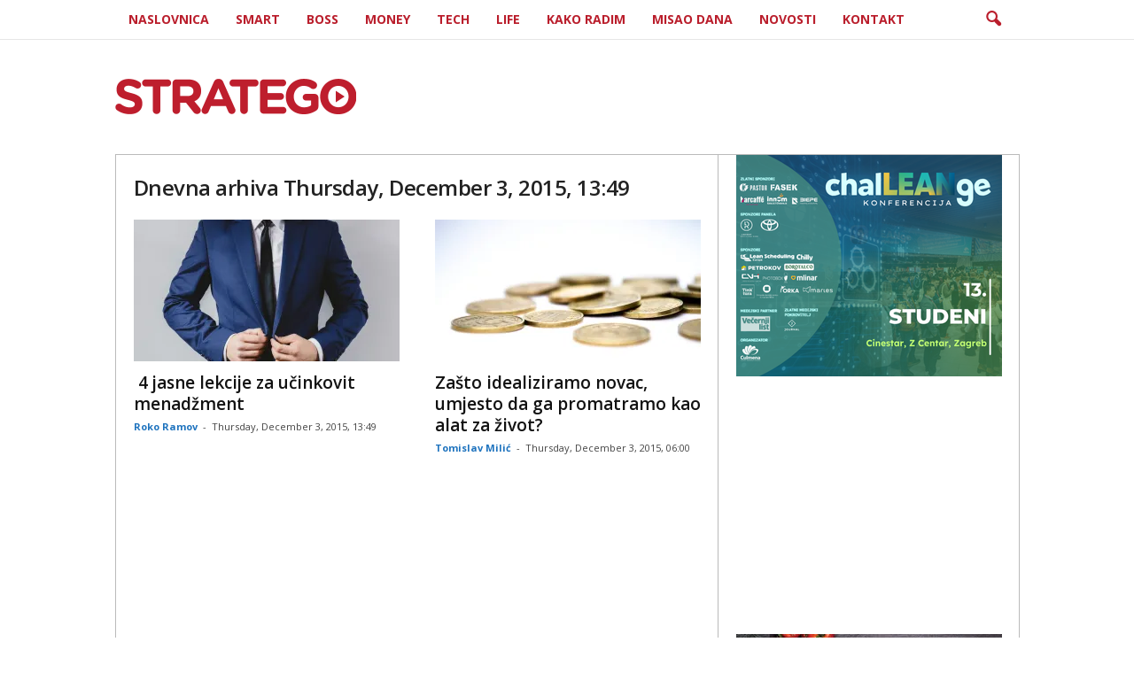

--- FILE ---
content_type: text/html; charset=UTF-8
request_url: https://www.stratego.hr/2015/12/03/
body_size: 16423
content:
<!doctype html >
<!--[if IE 8]>    <html class="ie8" lang="en-US"> <![endif]-->
<!--[if IE 9]>    <html class="ie9" lang="en-US"> <![endif]-->
<!--[if gt IE 8]><!--> <html lang="en-US"> <!--<![endif]-->
<head>
    <title>Thursday, December 3, 2015, 13:49 - Stratego.hr</title>
    <meta charset="UTF-8" />
    <meta name="viewport" content="width=device-width, initial-scale=1.0">
    <link rel="pingback" href="https://www.stratego.hr/xmlrpc.php" />
    <link rel="icon" type="image/png" href="https://www.stratego.hr/wp-content/uploads/2015/05/stratego-icon-150x150.jpg"><link rel="apple-touch-icon-precomposed" sizes="76x76" href="https://www.stratego.hr/wp-content/uploads/2015/04/stratego-mobile-red-2302.png" /><link rel="apple-touch-icon-precomposed" sizes="120x120" href="https://www.stratego.hr/wp-content/uploads/2015/04/stratego-mobile-red-460px3.png" /><link rel="apple-touch-icon-precomposed" sizes="152x152" href="https://www.stratego.hr/wp-content/uploads/2015/04/stratego-mobile-red-460px1.png" /><link rel="apple-touch-icon-precomposed" sizes="114x114" href="https://www.stratego.hr/wp-content/uploads/2015/04/stratego-mobile-red-2301.png" /><link rel="apple-touch-icon-precomposed" sizes="144x144" href="https://www.stratego.hr/wp-content/uploads/2015/04/stratego-mobile-red-460px2.png" />
	<!-- This site is optimized with the Yoast SEO plugin v15.4 - https://yoast.com/wordpress/plugins/seo/ -->
	<meta name="robots" content="noindex, follow" />
	<meta property="og:locale" content="en_US" />
	<meta property="og:type" content="website" />
	<meta property="og:title" content="Thursday, December 3, 2015, 13:49 - Stratego.hr" />
	<meta property="og:url" content="https://www.stratego.hr/2015/12/03/" />
	<meta property="og:site_name" content="Stratego.hr" />
	<meta name="twitter:card" content="summary" />
	<meta name="twitter:site" content="@stratego_hr" />
	<script type="application/ld+json" class="yoast-schema-graph">{"@context":"https://schema.org","@graph":[{"@type":"Organization","@id":"https://www.stratego.hr/#organization","name":"Stratego.hr","url":"https://www.stratego.hr/","sameAs":["https://www.facebook.com/pages/Stratego/1429957593974700","https://instagram.com/strategohr/","https://www.linkedin.com/company/stratego-hr","https://www.pinterest.com/strategohr/","https://twitter.com/stratego_hr"],"logo":{"@type":"ImageObject","@id":"https://www.stratego.hr/#logo","inLanguage":"en-US","url":"https://i1.wp.com/www.stratego.hr/wp-content/uploads/2015/04/stratego-red-544px.png?fit=544%2C80&ssl=1","width":544,"height":80,"caption":"Stratego.hr"},"image":{"@id":"https://www.stratego.hr/#logo"}},{"@type":"WebSite","@id":"https://www.stratego.hr/#website","url":"https://www.stratego.hr/","name":"Stratego.hr","description":"Poslovne i \u017eivotne strategije za bolji i uspje\u0161niji profesionalni \u017eivot","publisher":{"@id":"https://www.stratego.hr/#organization"},"potentialAction":[{"@type":"SearchAction","target":"https://www.stratego.hr/?s={search_term_string}","query-input":"required name=search_term_string"}],"inLanguage":"en-US"},{"@type":"CollectionPage","@id":"https://www.stratego.hr/2015/12/03/#webpage","url":"https://www.stratego.hr/2015/12/03/","name":"Thursday, December 3, 2015, 13:49 - Stratego.hr","isPartOf":{"@id":"https://www.stratego.hr/#website"},"inLanguage":"en-US","potentialAction":[{"@type":"ReadAction","target":["https://www.stratego.hr/2015/12/03/"]}]}]}</script>
	<!-- / Yoast SEO plugin. -->


<link rel='dns-prefetch' href='//secure.gravatar.com' />
<link rel='dns-prefetch' href='//fonts.googleapis.com' />
<link rel='dns-prefetch' href='//s.w.org' />
<link rel='dns-prefetch' href='//v0.wordpress.com' />
<link rel='dns-prefetch' href='//i0.wp.com' />
<link rel='dns-prefetch' href='//i1.wp.com' />
<link rel='dns-prefetch' href='//i2.wp.com' />
<link rel="alternate" type="application/rss+xml" title="Stratego.hr &raquo; Feed" href="https://www.stratego.hr/feed/" />
<link rel="alternate" type="application/rss+xml" title="Stratego.hr &raquo; Comments Feed" href="https://www.stratego.hr/comments/feed/" />
		<script type="text/javascript">
			window._wpemojiSettings = {"baseUrl":"https:\/\/s.w.org\/images\/core\/emoji\/12.0.0-1\/72x72\/","ext":".png","svgUrl":"https:\/\/s.w.org\/images\/core\/emoji\/12.0.0-1\/svg\/","svgExt":".svg","source":{"concatemoji":"https:\/\/www.stratego.hr\/wp-includes\/js\/wp-emoji-release.min.js?ver=5.4.18"}};
			/*! This file is auto-generated */
			!function(e,a,t){var n,r,o,i=a.createElement("canvas"),p=i.getContext&&i.getContext("2d");function s(e,t){var a=String.fromCharCode;p.clearRect(0,0,i.width,i.height),p.fillText(a.apply(this,e),0,0);e=i.toDataURL();return p.clearRect(0,0,i.width,i.height),p.fillText(a.apply(this,t),0,0),e===i.toDataURL()}function c(e){var t=a.createElement("script");t.src=e,t.defer=t.type="text/javascript",a.getElementsByTagName("head")[0].appendChild(t)}for(o=Array("flag","emoji"),t.supports={everything:!0,everythingExceptFlag:!0},r=0;r<o.length;r++)t.supports[o[r]]=function(e){if(!p||!p.fillText)return!1;switch(p.textBaseline="top",p.font="600 32px Arial",e){case"flag":return s([127987,65039,8205,9895,65039],[127987,65039,8203,9895,65039])?!1:!s([55356,56826,55356,56819],[55356,56826,8203,55356,56819])&&!s([55356,57332,56128,56423,56128,56418,56128,56421,56128,56430,56128,56423,56128,56447],[55356,57332,8203,56128,56423,8203,56128,56418,8203,56128,56421,8203,56128,56430,8203,56128,56423,8203,56128,56447]);case"emoji":return!s([55357,56424,55356,57342,8205,55358,56605,8205,55357,56424,55356,57340],[55357,56424,55356,57342,8203,55358,56605,8203,55357,56424,55356,57340])}return!1}(o[r]),t.supports.everything=t.supports.everything&&t.supports[o[r]],"flag"!==o[r]&&(t.supports.everythingExceptFlag=t.supports.everythingExceptFlag&&t.supports[o[r]]);t.supports.everythingExceptFlag=t.supports.everythingExceptFlag&&!t.supports.flag,t.DOMReady=!1,t.readyCallback=function(){t.DOMReady=!0},t.supports.everything||(n=function(){t.readyCallback()},a.addEventListener?(a.addEventListener("DOMContentLoaded",n,!1),e.addEventListener("load",n,!1)):(e.attachEvent("onload",n),a.attachEvent("onreadystatechange",function(){"complete"===a.readyState&&t.readyCallback()})),(n=t.source||{}).concatemoji?c(n.concatemoji):n.wpemoji&&n.twemoji&&(c(n.twemoji),c(n.wpemoji)))}(window,document,window._wpemojiSettings);
		</script>
		<style type="text/css">
img.wp-smiley,
img.emoji {
	display: inline !important;
	border: none !important;
	box-shadow: none !important;
	height: 1em !important;
	width: 1em !important;
	margin: 0 .07em !important;
	vertical-align: -0.1em !important;
	background: none !important;
	padding: 0 !important;
}
</style>
	<link rel='stylesheet' id='wp-block-library-css'  href='https://www.stratego.hr/wp-includes/css/dist/block-library/style.min.css?ver=5.4.18' type='text/css' media='all' />
<style id='wp-block-library-inline-css' type='text/css'>
.has-text-align-justify{text-align:justify;}
</style>
<link rel='stylesheet' id='ppress-frontend-css'  href='https://www.stratego.hr/wp-content/plugins/wp-user-avatar/assets/css/frontend.min.css?ver=4.15.25' type='text/css' media='all' />
<link rel='stylesheet' id='ppress-flatpickr-css'  href='https://www.stratego.hr/wp-content/plugins/wp-user-avatar/assets/flatpickr/flatpickr.min.css?ver=4.15.25' type='text/css' media='all' />
<link rel='stylesheet' id='ppress-select2-css'  href='https://www.stratego.hr/wp-content/plugins/wp-user-avatar/assets/select2/select2.min.css?ver=5.4.18' type='text/css' media='all' />
<link crossorigin="anonymous" rel='stylesheet' id='google_font_open_sans-css'  href='https://fonts.googleapis.com/css?family=Open+Sans%3A300%2C400%2C600%2C700&#038;ver=5.4.18' type='text/css' media='all' />
<link crossorigin="anonymous" rel='stylesheet' id='google_font_roboto_cond-css'  href='https://fonts.googleapis.com/css?family=Roboto%3A400%2C300%2C700%2C700italic%2C400italic%2C300italic&#038;ver=5.4.18' type='text/css' media='all' />
<link rel='stylesheet' id='js_composer_front-css'  href='https://www.stratego.hr/wp-content/plugins/js_composer/assets/css/js_composer.min.css?ver=4.12.1' type='text/css' media='all' />
<link rel='stylesheet' id='td-theme-css'  href='https://www.stratego.hr/wp-content/themes/Newsmag/style.css?ver=3.1' type='text/css' media='all' />
<link rel='stylesheet' id='jetpack_css-css'  href='https://www.stratego.hr/wp-content/plugins/jetpack/css/jetpack.css?ver=9.0.5' type='text/css' media='all' />
<script type='text/javascript' src='https://www.stratego.hr/wp-includes/js/jquery/jquery.js?ver=1.12.4-wp' id="jquery-core-js"></script>
<script type='text/javascript' src='https://www.stratego.hr/wp-includes/js/jquery/jquery-migrate.min.js?ver=1.4.1' id="jquery-migrate-js"></script>
<script type='text/javascript' src='https://www.stratego.hr/wp-content/plugins/wp-user-avatar/assets/flatpickr/flatpickr.min.js?ver=4.15.25' id="ppress-flatpickr-js"></script>
<script type='text/javascript' src='https://www.stratego.hr/wp-content/plugins/wp-user-avatar/assets/select2/select2.min.js?ver=4.15.25' id="ppress-select2-js"></script>
<link rel='https://api.w.org/' href='https://www.stratego.hr/wp-json/' />
<link rel="EditURI" type="application/rsd+xml" title="RSD" href="https://www.stratego.hr/xmlrpc.php?rsd" />
<link rel="wlwmanifest" type="application/wlwmanifest+xml" href="https://www.stratego.hr/wp-includes/wlwmanifest.xml" /> 
<meta name="generator" content="WordPress 5.4.18" />
<script type="text/javascript">
<!--//--><![CDATA[//><!--
var pp_gemius_identifier = '0ss1X_sKVYDGquHrfvCUV6SdPxOi.wdvMhFAszIvErf.X7';
// lines below shouldn't be edited
function gemius_pending(i) { window[i] = window[i] || function() {var x = window[i+'_pdata'] = window[i+'_pdata'] || []; x[x.length]=arguments;};};
gemius_pending('gemius_hit'); gemius_pending('gemius_event'); gemius_pending('pp_gemius_hit'); gemius_pending('pp_gemius_event');
(function(d,t) {try {var gt=d.createElement(t),s=d.getElementsByTagName(t)[0],l='http'+((location.protocol=='https:')?'s':''); gt.setAttribute('async','async');
gt.setAttribute('defer','defer'); gt.src=l+'://hr.hit.gemius.pl/xgemius.js'; s.parentNode.insertBefore(gt,s);} catch (e) {}})(document,'script');
//--><!]]>
</script>

<!-- Analytics by WP Statistics - https://wp-statistics.com -->
<style type='text/css'>img#wpstats{display:none}</style><!--[if lt IE 9]><script src="https://html5shim.googlecode.com/svn/trunk/html5.js"></script><![endif]-->
    <meta name="generator" content="Powered by Visual Composer - drag and drop page builder for WordPress."/>
<!--[if lte IE 9]><link rel="stylesheet" type="text/css" href="https://www.stratego.hr/wp-content/plugins/js_composer/assets/css/vc_lte_ie9.min.css" media="screen"><![endif]--><!--[if IE  8]><link rel="stylesheet" type="text/css" href="https://www.stratego.hr/wp-content/plugins/js_composer/assets/css/vc-ie8.min.css" media="screen"><![endif]--><!-- There is no amphtml version available for this URL. -->
<!-- JS generated by theme -->

<script>
    
    

	    var tdBlocksArray = []; //here we store all the items for the current page

	    //td_block class - each ajax block uses a object of this class for requests
	    function tdBlock() {
		    this.id = '';
		    this.block_type = 1; //block type id (1-234 etc)
		    this.atts = '';
		    this.td_column_number = '';
		    this.td_current_page = 1; //
		    this.post_count = 0; //from wp
		    this.found_posts = 0; //from wp
		    this.max_num_pages = 0; //from wp
		    this.td_filter_value = ''; //current live filter value
		    this.is_ajax_running = false;
		    this.td_user_action = ''; // load more or infinite loader (used by the animation)
		    this.header_color = '';
		    this.ajax_pagination_infinite_stop = ''; //show load more at page x
	    }


        // td_js_generator - mini detector
        (function(){
            var htmlTag = document.getElementsByTagName("html")[0];

            if ( navigator.userAgent.indexOf("MSIE 10.0") > -1 ) {
                htmlTag.className += ' ie10';
            }

            if ( !!navigator.userAgent.match(/Trident.*rv\:11\./) ) {
                htmlTag.className += ' ie11';
            }

            if ( /(iPad|iPhone|iPod)/g.test(navigator.userAgent) ) {
                htmlTag.className += ' td-md-is-ios';
            }

            var user_agent = navigator.userAgent.toLowerCase();
            if ( user_agent.indexOf("android") > -1 ) {
                htmlTag.className += ' td-md-is-android';
            }

            if ( -1 !== navigator.userAgent.indexOf('Mac OS X')  ) {
                htmlTag.className += ' td-md-is-os-x';
            }

            if ( /chrom(e|ium)/.test(navigator.userAgent.toLowerCase()) ) {
               htmlTag.className += ' td-md-is-chrome';
            }

            if ( -1 !== navigator.userAgent.indexOf('Firefox') ) {
                htmlTag.className += ' td-md-is-firefox';
            }

            if ( -1 !== navigator.userAgent.indexOf('Safari') && -1 === navigator.userAgent.indexOf('Chrome') ) {
                htmlTag.className += ' td-md-is-safari';
            }

        })();




        var tdLocalCache = {};

        ( function () {
            "use strict";

            tdLocalCache = {
                data: {},
                remove: function (resource_id) {
                    delete tdLocalCache.data[resource_id];
                },
                exist: function (resource_id) {
                    return tdLocalCache.data.hasOwnProperty(resource_id) && tdLocalCache.data[resource_id] !== null;
                },
                get: function (resource_id) {
                    return tdLocalCache.data[resource_id];
                },
                set: function (resource_id, cachedData) {
                    tdLocalCache.remove(resource_id);
                    tdLocalCache.data[resource_id] = cachedData;
                }
            };
        })();

    
    
var td_viewport_interval_list=[{"limitBottom":767,"sidebarWidth":251},{"limitBottom":1023,"sidebarWidth":339}];
var td_ajax_url="https:\/\/www.stratego.hr\/wp-admin\/admin-ajax.php?td_theme_name=Newsmag&v=3.1";
var td_get_template_directory_uri="https:\/\/www.stratego.hr\/wp-content\/themes\/Newsmag";
var tds_snap_menu="snap";
var tds_logo_on_sticky="";
var tds_header_style="6";
var td_please_wait="Please wait...";
var td_email_user_pass_incorrect="User or password incorrect!";
var td_email_user_incorrect="Email or username incorrect!";
var td_email_incorrect="Email incorrect!";
var tds_more_articles_on_post_enable="";
var tds_more_articles_on_post_time_to_wait="";
var tds_more_articles_on_post_pages_distance_from_top=0;
var tds_theme_color_site_wide="#1c1c1c";
var tds_smart_sidebar="";
var tdThemeName="Newsmag";
var td_magnific_popup_translation_tPrev="Prethodno";
var td_magnific_popup_translation_tNext="Sljede\u0107e";
var td_magnific_popup_translation_tCounter="%curr% of %total%";
var td_magnific_popup_translation_ajax_tError="Sadr\u017eaj s %url% ne mo\u017ee biti u\u010ditan";
var td_magnific_popup_translation_image_tError="Slika #%curr% ne mo\u017ee biti u\u010ditana";
var td_ad_background_click_link="";
var td_ad_background_click_target="_blank";
</script>


<!-- Header style compiled by theme -->

<style>
    

body {
	background-color:##232323;
}
.td-header-border:before,
    .td-trending-now-title,
    .td_block_mega_menu .td_mega_menu_sub_cats .cur-sub-cat,
    .td-post-category:hover,
    .td-header-style-2 .td-header-sp-logo,
    .td-next-prev-wrap a:hover i,
    .page-nav .current,
    .widget_calendar tfoot a:hover,
    .td-footer-container .widget_search .wpb_button:hover,
    .td-scroll-up-visible,
    .dropcap,
    .td-category a,
    input[type="submit"]:hover,
    .td-post-small-box a:hover,
    .td-404-sub-sub-title a:hover,
    .td-rating-bar-wrap div,
    .td_top_authors .td-active .td-author-post-count,
    .td_top_authors .td-active .td-author-comments-count,
    .td_smart_list_3 .td-sml3-top-controls i:hover,
    .td_smart_list_3 .td-sml3-bottom-controls i:hover,
    .td_wrapper_video_playlist .td_video_controls_playlist_wrapper,
    .td-read-more a:hover,
    .td-login-wrap .btn,
    .td_display_err,
    .td-header-style-6 .td-top-menu-full,
    #bbpress-forums button:hover,
    #bbpress-forums .bbp-pagination .current,
    .bbp_widget_login .button:hover,
    .header-search-wrap .td-drop-down-search .btn:hover,
    .td-post-text-content .more-link-wrap:hover a,
    #buddypress div.item-list-tabs ul li > a span,
    #buddypress div.item-list-tabs ul li > a:hover span,
    #buddypress input[type=submit]:hover,
    #buddypress a.button:hover span,
    #buddypress div.item-list-tabs ul li.selected a span,
    #buddypress div.item-list-tabs ul li.current a span,
    #buddypress input[type=submit]:focus,
    .td-grid-style-3 .td-big-grid-post .td-module-thumb a:last-child:before,
    .td-grid-style-4 .td-big-grid-post .td-module-thumb a:last-child:before,
    .td-grid-style-5 .td-big-grid-post .td-module-thumb:after,
    .td_category_template_2 .td-category-siblings .td-category a:hover,
    .td-weather-week:before,
    .td-weather-information:before {
        background-color: #1c1c1c;
    }

    @media (max-width: 767px) {
        .td-category a.td-current-sub-category {
            background-color: #1c1c1c;
        }
    }

    .woocommerce .onsale,
    .woocommerce .woocommerce a.button:hover,
    .woocommerce-page .woocommerce .button:hover,
    .single-product .product .summary .cart .button:hover,
    .woocommerce .woocommerce .product a.button:hover,
    .woocommerce .product a.button:hover,
    .woocommerce .product #respond input#submit:hover,
    .woocommerce .checkout input#place_order:hover,
    .woocommerce .woocommerce.widget .button:hover,
    .woocommerce .woocommerce-message .button:hover,
    .woocommerce .woocommerce-error .button:hover,
    .woocommerce .woocommerce-info .button:hover,
    .woocommerce.widget .ui-slider .ui-slider-handle,
    .vc_btn-black:hover,
	.wpb_btn-black:hover,
	.item-list-tabs .feed:hover a,
	.td-smart-list-button:hover {
    	background-color: #1c1c1c !important;
    }

    .td-header-sp-top-menu .top-header-menu > .current-menu-item > a,
    .td-header-sp-top-menu .top-header-menu > .current-menu-ancestor > a,
    .td-header-sp-top-menu .top-header-menu > .current-category-ancestor > a,
    .td-header-sp-top-menu .top-header-menu > li > a:hover,
    .td-header-sp-top-menu .top-header-menu > .sfHover > a,
    .top-header-menu ul .current-menu-item > a,
    .top-header-menu ul .current-menu-ancestor > a,
    .top-header-menu ul .current-category-ancestor > a,
    .top-header-menu ul li > a:hover,
    .top-header-menu ul .sfHover > a,
    .sf-menu ul .td-menu-item > a:hover,
    .sf-menu ul .sfHover > a,
    .sf-menu ul .current-menu-ancestor > a,
    .sf-menu ul .current-category-ancestor > a,
    .sf-menu ul .current-menu-item > a,
    .td_module_wrap:hover .entry-title a,
    .td_mod_mega_menu:hover .entry-title a,
    .footer-email-wrap a,
    .widget a:hover,
    .td-footer-container .widget_calendar #today,
    .td-category-pulldown-filter a.td-pulldown-category-filter-link:hover,
    .td-load-more-wrap a:hover,
    .td-post-next-prev-content a:hover,
    .td-author-name a:hover,
    .td-author-url a:hover,
    .td_mod_related_posts:hover .entry-title a,
    .td-search-query,
    .header-search-wrap .td-drop-down-search .result-msg a:hover,
    .td_top_authors .td-active .td-authors-name a,
    .post blockquote p,
    .td-post-content blockquote p,
    .page blockquote p,
    .comment-list cite a:hover,
    .comment-list cite:hover,
    .comment-list .comment-reply-link:hover,
    a,
    .white-menu #td-header-menu .sf-menu > li > a:hover,
    .white-menu #td-header-menu .sf-menu > .current-menu-ancestor > a,
    .white-menu #td-header-menu .sf-menu > .current-menu-item > a,
    .td-stack-classic-blog .td-post-text-content .more-link-wrap:hover a,
    .td_quote_on_blocks,
    #bbpress-forums .bbp-forum-freshness a:hover,
    #bbpress-forums .bbp-topic-freshness a:hover,
    #bbpress-forums .bbp-forums-list li a:hover,
    #bbpress-forums .bbp-forum-title:hover,
    #bbpress-forums .bbp-topic-permalink:hover,
    #bbpress-forums .bbp-topic-started-by a:hover,
    #bbpress-forums .bbp-topic-started-in a:hover,
    #bbpress-forums .bbp-body .super-sticky li.bbp-topic-title .bbp-topic-permalink,
    #bbpress-forums .bbp-body .sticky li.bbp-topic-title .bbp-topic-permalink,
    #bbpress-forums #subscription-toggle a:hover,
    #bbpress-forums #favorite-toggle a:hover,
    .widget_display_replies .bbp-author-name,
    .widget_display_topics .bbp-author-name,
    .td-subcategory-header .td-category-siblings .td-subcat-dropdown a.td-current-sub-category,
    .td-subcategory-header .td-category-siblings .td-subcat-dropdown a:hover,
    .td-pulldown-filter-display-option:hover,
    .td-pulldown-filter-display-option .td-pulldown-filter-link:hover,
    .td_normal_slide .td-wrapper-pulldown-filter .td-pulldown-filter-list a:hover,
    #buddypress ul.item-list li div.item-title a:hover,
    .td_block_13 .td-pulldown-filter-list a:hover,
    .td_smart_list_8 .td-smart-list-dropdown-wrap .td-smart-list-button:hover,
    .td_smart_list_8 .td-smart-list-dropdown-wrap .td-smart-list-button:hover i,
    .td-sub-footer-container a:hover,
    .td-instagram-user a {
        color: #1c1c1c;
    }

    .td-stack-classic-blog .td-post-text-content .more-link-wrap:hover a {
        outline-color: #1c1c1c;
    }

    .td-mega-menu .wpb_content_element li a:hover,
    .td_login_tab_focus {
        color: #1c1c1c !important;
    }

    .td-next-prev-wrap a:hover i,
    .page-nav .current,
    .widget_tag_cloud a:hover,
    .post .td_quote_box,
    .page .td_quote_box,
    .td-login-panel-title,
    #bbpress-forums .bbp-pagination .current,
    .td_category_template_2 .td-category-siblings .td-category a:hover,
    .page-template-page-pagebuilder-latest .td-instagram-user {
        border-color: #1c1c1c;
    }

    .td_wrapper_video_playlist .td_video_currently_playing:after,
    .item-list-tabs .feed:hover {
        border-color: #1c1c1c !important;
    }


    
    .td-pb-row [class*="td-pb-span"],
    .td-pb-border-top,
    .page-template-page-title-sidebar-php .td-page-content > .wpb_row:first-child,
    .td-post-sharing,
    .td-post-content,
    .td-post-next-prev,
    .author-box-wrap,
    .td-comments-title-wrap,
    .comment-list,
    .comment-respond,
    .td-post-template-5 header,
    .td-container,
    .wpb_content_element,
    .wpb_column,
    .wpb_row,
    .white-menu .td-header-container .td-header-main-menu,
    .td-post-template-1 .td-post-content,
    .td-post-template-4 .td-post-sharing-top,
    .td-header-style-6 .td-header-header .td-make-full,
    #disqus_thread,
    .page-template-page-pagebuilder-title-php .td-page-content > .wpb_row:first-child,
    .td-footer-container:before {
        border-color: #bababa;
    }
    .td-top-border {
        border-color: #bababa !important;
    }
    .td-container-border:after,
    .td-next-prev-separator,
    .td-pb-row .wpb_column:before,
    .td-container-border:before,
    .td-main-content:before,
    .td-main-sidebar:before,
    .td-pb-row .td-pb-span4:nth-of-type(3):after,
    .td-pb-row .td-pb-span4:nth-last-of-type(3):after {
    	background-color: #bababa;
    }
    @media (max-width: 767px) {
    	.white-menu .td-header-main-menu {
      		border-color: #bababa;
      	}
    }



    
    .td-header-sp-top-menu .top-header-menu > li > a,
    .td-header-sp-top-menu .td_data_time,
    .td-header-sp-top-menu .td-weather-top-widget {
        color: #ffffff;
    }

    
    .top-header-menu > .current-menu-item > a,
    .top-header-menu > .current-menu-ancestor > a,
    .top-header-menu > .current-category-ancestor > a,
    .top-header-menu > li > a:hover,
    .top-header-menu > .sfHover > a {
        color: #ffffff !important;
    }

    
    .td-header-sp-top-widget .td-social-icon-wrap i {
        color: #ffffff;
    }

    
    .td-header-sp-top-widget .td-social-icon-wrap i:hover {
        color: #ffffff;
    }

    
    .td-header-main-menu {
        background-color: #ffffff;
    }

    
    .sf-menu > li > a,
    .header-search-wrap .td-icon-search,
    #td-top-mobile-toggle i {
        color: #ba1e2c;
    }

    
    .td-footer-container,
    .td-footer-container .td_module_mx3 .meta-info,
    .td-footer-container .td_module_14 .meta-info,
    .td-footer-container .td_module_mx1 .td-block14-border {
        background-color: #be1e2d;
    }
    .td-footer-container .widget_calendar #today {
    	background-color: transparent;
    }

    
    .td-sub-footer-container {
        background-color: #d0d2d3;
    }
    .td-sub-footer-container:after {
        background-color: transparent;
    }
    .td-sub-footer-container:before {
        background-color: transparent;
    }
    .td-footer-container.td-container {
        border-bottom-width: 0;
    }

    
    .td-sub-footer-container,
    .td-sub-footer-container a {
        color: #be1e2d;
    }
    .td-sub-footer-container li a:before {
        background-color: #be1e2d;
    }

    
    .td_module_wrap .td-post-author-name a {
    	color: #1e73be;
    }


    
	.td-sub-footer-copy {
		font-weight:bold;
	
	}
	
	.td-sub-footer-menu ul li a {
		font-weight:bold;
	
	}
</style>

<script>
  (function(i,s,o,g,r,a,m){i['GoogleAnalyticsObject']=r;i[r]=i[r]||function(){
  (i[r].q=i[r].q||[]).push(arguments)},i[r].l=1*new Date();a=s.createElement(o),
  m=s.getElementsByTagName(o)[0];a.async=1;a.src=g;m.parentNode.insertBefore(a,m)
  })(window,document,'script','//www.google-analytics.com/analytics.js','ga');

  ga('create', 'UA-62526094-1', 'auto');
  ga('send', 'pageview');

</script><link rel="icon" href="https://i0.wp.com/www.stratego.hr/wp-content/uploads/2015/05/stratego-icon-512px-55441a61v1_site_icon.png?fit=32%2C32&#038;ssl=1" sizes="32x32" />
<link rel="icon" href="https://i0.wp.com/www.stratego.hr/wp-content/uploads/2015/05/stratego-icon-512px-55441a61v1_site_icon.png?fit=192%2C192&#038;ssl=1" sizes="192x192" />
<link rel="apple-touch-icon" href="https://i0.wp.com/www.stratego.hr/wp-content/uploads/2015/05/stratego-icon-512px-55441a61v1_site_icon.png?fit=180%2C180&#038;ssl=1" />
<meta name="msapplication-TileImage" content="https://i0.wp.com/www.stratego.hr/wp-content/uploads/2015/05/stratego-icon-512px-55441a61v1_site_icon.png?fit=270%2C270&#038;ssl=1" />
<noscript><style type="text/css"> .wpb_animate_when_almost_visible { opacity: 1; }</style></noscript><script async src="//pagead2.googlesyndication.com/pagead/js/adsbygoogle.js"></script>
<script>
  (adsbygoogle = window.adsbygoogle || []).push({
    google_ad_client: "ca-pub-9564663480275944",
    enable_page_level_ads: true
  });
</script>
</head>

<body class="archive date white-menu wpb-js-composer js-comp-ver-4.12.1 vc_responsive td-boxed-layout" itemscope="itemscope" itemtype="https://schema.org/WebPage">



        <div class="td-scroll-up"><i class="td-icon-menu-up"></i></div>

    <div class="td-menu-background"></div>
<div id="td-mobile-nav">
    <div class="td-mobile-container">
        <!-- mobile menu top section -->
        <div class="td-menu-socials-wrap">
            <!-- socials -->
            <div class="td-menu-socials">
                
        <span class="td-social-icon-wrap">
            <a target="_blank" href="https://delicious.com/strategohr" title="Delicious">
                <i class="td-icon-font td-icon-delicious"></i>
            </a>
        </span>
        <span class="td-social-icon-wrap">
            <a target="_blank" href="https://www.facebook.com/pages/Stratego/1429957593974700" title="Facebook">
                <i class="td-icon-font td-icon-facebook"></i>
            </a>
        </span>
        <span class="td-social-icon-wrap">
            <a target="_blank" href="https://plus.google.com/u/0/b/100303400655599815579/+StrategoHrportal" title="Google+">
                <i class="td-icon-font td-icon-googleplus"></i>
            </a>
        </span>
        <span class="td-social-icon-wrap">
            <a target="_blank" href="https://instagram.com/strategohr/" title="Instagram">
                <i class="td-icon-font td-icon-instagram"></i>
            </a>
        </span>
        <span class="td-social-icon-wrap">
            <a target="_blank" href="https://www.linkedin.com/company/stratego-hr" title="Linkedin">
                <i class="td-icon-font td-icon-linkedin"></i>
            </a>
        </span>
        <span class="td-social-icon-wrap">
            <a target="_blank" href="https://www.pinterest.com/strategohr/" title="Pinterest">
                <i class="td-icon-font td-icon-pinterest"></i>
            </a>
        </span>
        <span class="td-social-icon-wrap">
            <a target="_blank" href="https://twitter.com/stratego_hr" title="Twitter">
                <i class="td-icon-font td-icon-twitter"></i>
            </a>
        </span>            </div>
            <!-- close button -->
            <div class="td-mobile-close">
                <a href="#"><i class="td-icon-close-mobile"></i></a>
            </div>
        </div>

        <!-- login section -->
        
        <!-- menu section -->
        <div class="td-mobile-content">
            <div class="menu-pocetak-container"><ul id="menu-pocetak" class="td-mobile-main-menu"><li id="menu-item-330" class="menu-item menu-item-type-custom menu-item-object-custom menu-item-home menu-item-first menu-item-330"><a title="Stratego.hr" href="https://www.stratego.hr">Naslovnica</a></li>
<li id="menu-item-261" class="menu-item menu-item-type-taxonomy menu-item-object-category menu-item-261"><a href="https://www.stratego.hr/category/smart/">Smart</a></li>
<li id="menu-item-246" class="menu-item menu-item-type-taxonomy menu-item-object-category menu-item-246"><a href="https://www.stratego.hr/category/boss/">Boss</a></li>
<li id="menu-item-260" class="menu-item menu-item-type-taxonomy menu-item-object-category menu-item-260"><a href="https://www.stratego.hr/category/money/">Money</a></li>
<li id="menu-item-263" class="menu-item menu-item-type-taxonomy menu-item-object-category menu-item-263"><a href="https://www.stratego.hr/category/tech/">Tech</a></li>
<li id="menu-item-247" class="menu-item menu-item-type-taxonomy menu-item-object-category menu-item-247"><a href="https://www.stratego.hr/category/life/">Life</a></li>
<li id="menu-item-3142" class="menu-item menu-item-type-taxonomy menu-item-object-category menu-item-3142"><a href="https://www.stratego.hr/category/kako-radim/">Kako radim</a></li>
<li id="menu-item-259" class="menu-item menu-item-type-taxonomy menu-item-object-category menu-item-259"><a href="https://www.stratego.hr/category/misao-dana/">Misao dana</a></li>
<li id="menu-item-6305" class="menu-item menu-item-type-taxonomy menu-item-object-category menu-item-6305"><a href="https://www.stratego.hr/category/novosti/">Novosti</a></li>
<li id="menu-item-336" class="menu-item menu-item-type-post_type menu-item-object-page menu-item-336"><a href="https://www.stratego.hr/kontakt/">Kontakt</a></li>
</ul></div>        </div>
    </div>

    <!-- register/login section -->
    </div>    <div class="td-search-background"></div>
<div class="td-search-wrap-mob">
	<div class="td-drop-down-search" aria-labelledby="td-header-search-button">
		<form method="get" class="td-search-form" action="https://www.stratego.hr/">
			<!-- close button -->
			<div class="td-search-close">
				<a href="#"><i class="td-icon-close-mobile"></i></a>
			</div>
			<div role="search" class="td-search-input">
				<span>Traži</span>
				<input id="td-header-search-mob" type="text" value="" name="s" autocomplete="off" />
			</div>
		</form>
		<div id="td-aj-search-mob"></div>
	</div>
</div>

    <div id="td-outer-wrap">
    
        <div class="td-outer-container">
        
            <!--
Header style 6
-->
<div class="td-header-wrap td-header-style-6">
    <div class="td-top-menu-full">
        <div class="td-header-row td-header-top-menu td-make-full">
            <!-- LOGIN MODAL -->

                <div  id="login-form" class="white-popup-block mfp-hide mfp-with-anim">
                    <div class="td-login-wrap">
                        <a href="#" class="td-back-button"><i class="td-icon-modal-back"></i></a>
                        <div id="td-login-div" class="td-login-form-div td-display-block">
                            <div class="td-login-panel-title">Sign in</div>
                            <div class="td-login-panel-descr">Welcome! Log into your account</div>
                            <div class="td_display_err"></div>
                            <div class="td-login-inputs"><input class="td-login-input" type="text" name="login_email" id="login_email" value="" required><label>your username</label></div>
	                        <div class="td-login-inputs"><input class="td-login-input" type="password" name="login_pass" id="login_pass" value="" required><label>your password</label></div>
                            <input type="button" name="login_button" id="login_button" class="wpb_button btn td-login-button" value="Login">
                            <div class="td-login-info-text"><a href="#" id="forgot-pass-link">Forgot your password? Get help</a></div>
                            
                        </div>

                        

                         <div id="td-forgot-pass-div" class="td-login-form-div td-display-none">
                            <div class="td-login-panel-title">Password recovery</div>
                            <div class="td-login-panel-descr">Recover your password</div>
                            <div class="td_display_err"></div>
                            <div class="td-login-inputs"><input class="td-login-input" type="text" name="forgot_email" id="forgot_email" value="" required><label>your email</label></div>
                            <input type="button" name="forgot_button" id="forgot_button" class="wpb_button btn td-login-button" value="Send My Password">
                            <div class="td-login-info-text">A password will be e-mailed to you.</div>
                        </div>
                    </div>
                </div>
                        </div>
    </div>

    <div class="td-header-menu-wrap">
        <div class="td-header-row td-header-main-menu">
            <div class="td-make-full">
                <div id="td-header-menu" role="navigation">
    <div id="td-top-mobile-toggle"><a href="#"><i class="td-icon-font td-icon-mobile"></i></a></div>
    <div class="td-main-menu-logo td-logo-in-header">
        		<a class="td-mobile-logo td-sticky-disable" href="https://www.stratego.hr/">
			<img src="https://www.stratego.hr/wp-content/uploads/2015/04/stratego-mobile-red-2302.png" alt="Stratego.hr" title="Stratego.hr portal" />
		</a>
			<a class="td-header-logo td-sticky-disable" href="https://www.stratego.hr/">
		<img class="td-retina-data" data-retina="http://www.stratego.hr/wp-content/uploads/2015/04/stratego-red-544px.png" src="https://www.stratego.hr/wp-content/uploads/2015/04/stratego-red-544px.png" alt="Stratego.hr" title="Stratego.hr portal" />
	</a>
	    </div>
    <div class="menu-pocetak-container"><ul id="menu-pocetak-1" class="sf-menu"><li class="menu-item menu-item-type-custom menu-item-object-custom menu-item-home menu-item-first td-menu-item td-normal-menu menu-item-330"><a title="Stratego.hr" href="https://www.stratego.hr">Naslovnica</a></li>
<li class="menu-item menu-item-type-taxonomy menu-item-object-category td-menu-item td-normal-menu menu-item-261"><a href="https://www.stratego.hr/category/smart/">Smart</a></li>
<li class="menu-item menu-item-type-taxonomy menu-item-object-category td-menu-item td-normal-menu menu-item-246"><a href="https://www.stratego.hr/category/boss/">Boss</a></li>
<li class="menu-item menu-item-type-taxonomy menu-item-object-category td-menu-item td-normal-menu menu-item-260"><a href="https://www.stratego.hr/category/money/">Money</a></li>
<li class="menu-item menu-item-type-taxonomy menu-item-object-category td-menu-item td-normal-menu menu-item-263"><a href="https://www.stratego.hr/category/tech/">Tech</a></li>
<li class="menu-item menu-item-type-taxonomy menu-item-object-category td-menu-item td-normal-menu menu-item-247"><a href="https://www.stratego.hr/category/life/">Life</a></li>
<li class="menu-item menu-item-type-taxonomy menu-item-object-category td-menu-item td-normal-menu menu-item-3142"><a href="https://www.stratego.hr/category/kako-radim/">Kako radim</a></li>
<li class="menu-item menu-item-type-taxonomy menu-item-object-category td-menu-item td-normal-menu menu-item-259"><a href="https://www.stratego.hr/category/misao-dana/">Misao dana</a></li>
<li class="menu-item menu-item-type-taxonomy menu-item-object-category td-menu-item td-normal-menu menu-item-6305"><a href="https://www.stratego.hr/category/novosti/">Novosti</a></li>
<li class="menu-item menu-item-type-post_type menu-item-object-page td-menu-item td-normal-menu menu-item-336"><a href="https://www.stratego.hr/kontakt/">Kontakt</a></li>
</ul></div></div>

<div class="td-search-wrapper">
    <div id="td-top-search">
        <!-- Search -->
        <div class="header-search-wrap">
            <div class="dropdown header-search">
                <a id="td-header-search-button" href="#" role="button" class="dropdown-toggle " data-toggle="dropdown"><i class="td-icon-search"></i></a>
                <a id="td-header-search-button-mob" href="#" role="button" class="dropdown-toggle " data-toggle="dropdown"><i class="td-icon-search"></i></a>
            </div>
        </div>
    </div>
</div>

<div class="header-search-wrap">
	<div class="dropdown header-search">
		<div class="td-drop-down-search" aria-labelledby="td-header-search-button">
			<form method="get" class="td-search-form" action="https://www.stratego.hr/">
				<div role="search" class="td-head-form-search-wrap">
					<input class="needsclick" id="td-header-search" type="text" value="" name="s" autocomplete="off" /><input class="wpb_button wpb_btn-inverse btn" type="submit" id="td-header-search-top" value="Traži" />
				</div>
			</form>
			<div id="td-aj-search"></div>
		</div>
	</div>
</div>            </div>
        </div>
    </div>

    <div class="td-header-row td-header-header">
	    <div class="td-make-full">
	        <div class="td-header-sp-logo">
	                    <a class="td-main-logo" href="https://www.stratego.hr/">
            <img class="td-retina-data" data-retina="http://www.stratego.hr/wp-content/uploads/2015/04/stratego-red-544px.png" src="https://www.stratego.hr/wp-content/uploads/2015/04/stratego-red-544px.png" alt="Stratego.hr" title="Stratego.hr portal" />
            <span class="td-visual-hidden">Stratego.hr</span>
        </a>
    	        </div>
	        <div class="td-header-sp-rec">
	            
<div class="td-header-ad-wrap  td-ad-m td-ad-tp td-ad-p">
    
 <!-- A generated by theme --> 

<script async src="//pagead2.googlesyndication.com/pagead/js/adsbygoogle.js"></script><div class="td-g-rec td-g-rec-id-header ">
<script type="text/javascript">
var td_screen_width = document.body.clientWidth;

                    if ( td_screen_width >= 1024 ) {
                        /* large monitors */
                        document.write('<ins class="adsbygoogle" style="display:inline-block;width:728px;height:90px" data-ad-client="ca-pub-9564663480275944" data-ad-slot=""></ins>');
                        (adsbygoogle = window.adsbygoogle || []).push({});
                    }
            
                    if ( td_screen_width >= 768  && td_screen_width < 1024 ) {
                        /* portrait tablets */
                        document.write('<ins class="adsbygoogle" style="display:inline-block;width:468px;height:60px" data-ad-client="ca-pub-9564663480275944" data-ad-slot=""></ins>');
                        (adsbygoogle = window.adsbygoogle || []).push({});
                    }
                
                    if ( td_screen_width < 768 ) {
                        /* Phones */
                        document.write('<ins class="adsbygoogle" style="display:inline-block;width:320px;height:50px" data-ad-client="ca-pub-9564663480275944" data-ad-slot=""></ins>');
                        (adsbygoogle = window.adsbygoogle || []).push({});
                    }
                </script>
</div>

 <!-- end A --> 



</div>	        </div>
	    </div>
    </div>
</div>
<div class="td-container">
    <div class="td-container-border">
        <div class="td-pb-row">
                                    <div class="td-pb-span8 td-main-content">
                            <div class="td-ss-main-content">
                                <div class="td-page-header td-pb-padding-side">
                                    
                                    <h1 class="entry-title td-page-title">
                                        <span>Dnevna arhiva Thursday, December 3, 2015, 13:49</span>
                                    </h1>
                                </div>

                                

	<div class="td-block-row">

	<div class="td-block-span6">

        <div class="td_module_1 td_module_wrap td-animation-stack">
            <div class="td-module-image">
                <div class="td-module-thumb"><a href="https://www.stratego.hr/2015/12/03/4-jasne-lekcije-za-ucinkovit-menadzment/" rel="bookmark" title=" 4 jasne lekcije za učinkovit menadžment"><img width="300" height="160" class="entry-thumb" src="https://i0.wp.com/www.stratego.hr/wp-content/uploads/2015/12/suit-portrait-preparation-wedding.jpg?resize=300%2C160&ssl=1" alt="" title=" 4 jasne lekcije za učinkovit menadžment"/></a></div>                            </div>
            <h3 class="entry-title td-module-title"><a href="https://www.stratego.hr/2015/12/03/4-jasne-lekcije-za-ucinkovit-menadzment/" rel="bookmark" title=" 4 jasne lekcije za učinkovit menadžment"> 4 jasne lekcije za učinkovit menadžment</a></h3>
            <div class="meta-info">
                <span class="td-post-author-name"><a href="https://www.stratego.hr/author/roko-ramov/">Roko Ramov</a> <span>-</span> </span>                <span class="td-post-date"><time class="entry-date updated td-module-date" datetime="2015-12-03T13:49:51+00:00" >Thursday, December 3, 2015, 13:49</time></span>                            </div>

            
        </div>

        
	</div> <!-- ./td-block-span6 -->

	<div class="td-block-span6">

        <div class="td_module_1 td_module_wrap td-animation-stack">
            <div class="td-module-image">
                <div class="td-module-thumb"><a href="https://www.stratego.hr/2015/12/03/4995/" rel="bookmark" title="Zašto idealiziramo novac, umjesto da ga promatramo kao alat za život?"><img width="300" height="160" class="entry-thumb" src="https://i1.wp.com/www.stratego.hr/wp-content/uploads/2015/12/money-gold-coins-finance.jpg?resize=300%2C160&ssl=1" alt="" title="Zašto idealiziramo novac, umjesto da ga promatramo kao alat za život?"/></a></div>                            </div>
            <h3 class="entry-title td-module-title"><a href="https://www.stratego.hr/2015/12/03/4995/" rel="bookmark" title="Zašto idealiziramo novac, umjesto da ga promatramo kao alat za život?">Zašto idealiziramo novac, umjesto da ga promatramo kao alat za život?</a></h3>
            <div class="meta-info">
                <span class="td-post-author-name"><a href="https://www.stratego.hr/author/tomislav-milic/">Tomislav Milić</a> <span>-</span> </span>                <span class="td-post-date"><time class="entry-date updated td-module-date" datetime="2015-12-03T06:00:08+00:00" >Thursday, December 3, 2015, 06:00</time></span>                            </div>

            
        </div>

        
	</div> <!-- ./td-block-span6 --></div><!--./row-fluid-->
                                                            </div>
                        </div>

                        <div class="td-pb-span4 td-main-sidebar">
                            <div class="td-ss-main-sidebar">
                                <aside class="widget widget_media_image"><a href="https://culmena.hr/challeange/"><img width="300" height="250" src="https://i1.wp.com/www.stratego.hr/wp-content/uploads/2025/11/BANNER-300X-250.png?fit=300%2C250&amp;ssl=1" class="image wp-image-7599  attachment-full size-full" alt="" style="max-width: 100%; height: auto;" /></a></aside>
 <!-- A generated by theme --> 

<script async src="//pagead2.googlesyndication.com/pagead/js/adsbygoogle.js"></script><div class="td-g-rec td-g-rec-id-sidebar ">
<script type="text/javascript">
var td_screen_width = document.body.clientWidth;

                    if ( td_screen_width >= 1024 ) {
                        /* large monitors */
                        document.write('<ins class="adsbygoogle" style="display:inline-block;width:300px;height:250px" data-ad-client="ca-pub-9564663480275944" data-ad-slot="3809131517"></ins>');
                        (adsbygoogle = window.adsbygoogle || []).push({});
                    }
            
                    if ( td_screen_width >= 768  && td_screen_width < 1024 ) {
                        /* portrait tablets */
                        document.write('<ins class="adsbygoogle" style="display:inline-block;width:200px;height:200px" data-ad-client="ca-pub-9564663480275944" data-ad-slot="3809131517"></ins>');
                        (adsbygoogle = window.adsbygoogle || []).push({});
                    }
                
                    if ( td_screen_width < 768 ) {
                        /* Phones */
                        document.write('<ins class="adsbygoogle" style="display:inline-block;width:300px;height:250px" data-ad-client="ca-pub-9564663480275944" data-ad-slot="3809131517"></ins>');
                        (adsbygoogle = window.adsbygoogle || []).push({});
                    }
                </script>
</div>

 <!-- end A --> 

<aside class="widget widget_media_image"><a href="https://www.fresh.hr"><img width="300" height="100" src="https://i2.wp.com/www.stratego.hr/wp-content/uploads/2018/04/banner-fresh.jpg?fit=300%2C100&amp;ssl=1" class="image wp-image-6829  attachment-medium size-medium" alt="" style="max-width: 100%; height: auto;" /></a></aside><aside class="widget widget_media_image"><a href="https://www.intervju.hr"><img width="300" height="100" src="https://i1.wp.com/www.stratego.hr/wp-content/uploads/2018/04/banner-intervju.jpg?fit=300%2C100&amp;ssl=1" class="image wp-image-6830  attachment-medium size-medium" alt="" style="max-width: 100%; height: auto;" /></a></aside><aside class="widget widget_media_image"><a href="https://www.energetico.eu"><img width="300" height="100" src="https://i1.wp.com/www.stratego.hr/wp-content/uploads/2018/04/banner-energetico.jpg?fit=300%2C100&amp;ssl=1" class="image wp-image-6828  attachment-medium size-medium" alt="" style="max-width: 100%; height: auto;" /></a></aside><aside class="widget widget_media_image"><a href="https://www.luxury.hr"><img width="300" height="100" src="https://i2.wp.com/www.stratego.hr/wp-content/uploads/2018/04/banner-luxury.jpg?fit=300%2C100&amp;ssl=1" class="image wp-image-6832  attachment-medium size-medium" alt="" style="max-width: 100%; height: auto;" /></a></aside><aside class="widget widget_media_image"><a href="https://www.investor.hr"><img width="300" height="99" src="https://i1.wp.com/www.stratego.hr/wp-content/uploads/2018/04/banner-investor.jpg?fit=300%2C99&amp;ssl=1" class="image wp-image-6831  attachment-medium size-medium" alt="" style="max-width: 100%; height: auto;" srcset="https://i1.wp.com/www.stratego.hr/wp-content/uploads/2018/04/banner-investor.jpg?w=302&amp;ssl=1 302w, https://i1.wp.com/www.stratego.hr/wp-content/uploads/2018/04/banner-investor.jpg?resize=300%2C100&amp;ssl=1 300w" sizes="(max-width: 300px) 100vw, 300px" /></a></aside><aside class="widget widget_media_image"><a href="https://startup.stratego.hr"><img width="300" height="100" src="https://i2.wp.com/www.stratego.hr/wp-content/uploads/2018/04/banner-startup.jpg?fit=300%2C100&amp;ssl=1" class="image wp-image-6833  attachment-medium size-medium" alt="" style="max-width: 100%; height: auto;" /></a></aside><aside class="widget widget_media_image"><a href="https://www.turizmo.eu"><img width="300" height="100" src="https://i0.wp.com/www.stratego.hr/wp-content/uploads/2018/05/banner-turizmo.jpg?fit=300%2C100&amp;ssl=1" class="image wp-image-6847  attachment-medium size-medium" alt="" style="max-width: 100%; height: auto;" /></a></aside><aside class="widget widget_media_image"><a href="https://www.zgvjesnik.net"><img width="300" height="100" src="https://i1.wp.com/www.stratego.hr/wp-content/uploads/2018/04/banner-zgvjesnik.jpg?fit=300%2C100&amp;ssl=1" class="image wp-image-6834  attachment-medium size-medium" alt="" style="max-width: 100%; height: auto;" /></a></aside>
 <!-- A generated by theme --> 

<script async src="//pagead2.googlesyndication.com/pagead/js/adsbygoogle.js"></script><div class="td-g-rec td-g-rec-id-custom_ad_1 ">
<script type="text/javascript">
var td_screen_width = document.body.clientWidth;

                    if ( td_screen_width >= 1024 ) {
                        /* large monitors */
                        document.write('<ins class="adsbygoogle" style="display:inline-block;width:300px;height:250px" data-ad-client="ca-pub-9564663480275944" data-ad-slot="3809131517"></ins>');
                        (adsbygoogle = window.adsbygoogle || []).push({});
                    }
            
                    if ( td_screen_width >= 768  && td_screen_width < 1024 ) {
                        /* portrait tablets */
                        document.write('<ins class="adsbygoogle" style="display:inline-block;width:200px;height:200px" data-ad-client="ca-pub-9564663480275944" data-ad-slot="3809131517"></ins>');
                        (adsbygoogle = window.adsbygoogle || []).push({});
                    }
                
                    if ( td_screen_width < 768 ) {
                        /* Phones */
                        document.write('<ins class="adsbygoogle" style="display:inline-block;width:300px;height:250px" data-ad-client="ca-pub-9564663480275944" data-ad-slot="3809131517"></ins>');
                        (adsbygoogle = window.adsbygoogle || []).push({});
                    }
                </script>
</div>

 <!-- end A --> 

<aside class="widget widget_tag_cloud"><div class="block-title"><span>Tagovi</span></div><div class="tagcloud"><a href="https://www.stratego.hr/tag/aplikacije/" class="tag-cloud-link tag-link-119 tag-link-position-1" style="font-size: 9.2650602409639pt;" aria-label="aplikacije (13 items)">aplikacije</a>
<a href="https://www.stratego.hr/tag/bill-gates/" class="tag-cloud-link tag-link-26 tag-link-position-2" style="font-size: 8.3373493975904pt;" aria-label="Bill Gates (10 items)">Bill Gates</a>
<a href="https://www.stratego.hr/tag/blogovi/" class="tag-cloud-link tag-link-27 tag-link-position-3" style="font-size: 16.518072289157pt;" aria-label="blogovi (102 items)">blogovi</a>
<a href="https://www.stratego.hr/tag/bogatstvo/" class="tag-cloud-link tag-link-78 tag-link-position-4" style="font-size: 13.734939759036pt;" aria-label="bogatstvo (47 items)">bogatstvo</a>
<a href="https://www.stratego.hr/tag/fitness/" class="tag-cloud-link tag-link-28 tag-link-position-5" style="font-size: 11.879518072289pt;" aria-label="fitness (28 items)">fitness</a>
<a href="https://www.stratego.hr/tag/hrabrost/" class="tag-cloud-link tag-link-135 tag-link-position-6" style="font-size: 17.951807228916pt;" aria-label="hrabrost (151 items)">hrabrost</a>
<a href="https://www.stratego.hr/tag/ideja/" class="tag-cloud-link tag-link-74 tag-link-position-7" style="font-size: 18.373493975904pt;" aria-label="ideja (170 items)">ideja</a>
<a href="https://www.stratego.hr/tag/karijera/" class="tag-cloud-link tag-link-85 tag-link-position-8" style="font-size: 17.530120481928pt;" aria-label="karijera (133 items)">karijera</a>
<a href="https://www.stratego.hr/tag/knjige/" class="tag-cloud-link tag-link-33 tag-link-position-9" style="font-size: 8.9277108433735pt;" aria-label="knjige (12 items)">knjige</a>
<a href="https://www.stratego.hr/tag/kreativnost/" class="tag-cloud-link tag-link-34 tag-link-position-10" style="font-size: 13.313253012048pt;" aria-label="kreativnost (42 items)">kreativnost</a>
<a href="https://www.stratego.hr/tag/liste/" class="tag-cloud-link tag-link-35 tag-link-position-11" style="font-size: 18.795180722892pt;" aria-label="Liste (189 items)">Liste</a>
<a href="https://www.stratego.hr/tag/menadzment/" class="tag-cloud-link tag-link-36 tag-link-position-12" style="font-size: 16.602409638554pt;" aria-label="menadžment (104 items)">menadžment</a>
<a href="https://www.stratego.hr/tag/motivacija/" class="tag-cloud-link tag-link-37 tag-link-position-13" style="font-size: 18.373493975904pt;" aria-label="Motivacija (170 items)">Motivacija</a>
<a href="https://www.stratego.hr/tag/novac/" class="tag-cloud-link tag-link-52 tag-link-position-14" style="font-size: 15.927710843373pt;" aria-label="novac (87 items)">novac</a>
<a href="https://www.stratego.hr/tag/obrazovanje/" class="tag-cloud-link tag-link-124 tag-link-position-15" style="font-size: 14.915662650602pt;" aria-label="obrazovanje (65 items)">obrazovanje</a>
<a href="https://www.stratego.hr/tag/odluka/" class="tag-cloud-link tag-link-69 tag-link-position-16" style="font-size: 16.265060240964pt;" aria-label="odluka (94 items)">odluka</a>
<a href="https://www.stratego.hr/tag/osobne-financije/" class="tag-cloud-link tag-link-53 tag-link-position-17" style="font-size: 14.409638554217pt;" aria-label="osobne financije (56 items)">osobne financije</a>
<a href="https://www.stratego.hr/tag/pisanje/" class="tag-cloud-link tag-link-38 tag-link-position-18" style="font-size: 8pt;" aria-label="pisanje (9 items)">pisanje</a>
<a href="https://www.stratego.hr/tag/plan/" class="tag-cloud-link tag-link-39 tag-link-position-19" style="font-size: 16.012048192771pt;" aria-label="plan (89 items)">plan</a>
<a href="https://www.stratego.hr/tag/poduzetnistvo/" class="tag-cloud-link tag-link-104 tag-link-position-20" style="font-size: 14.493975903614pt;" aria-label="poduzetništvo (58 items)">poduzetništvo</a>
<a href="https://www.stratego.hr/tag/posao/" class="tag-cloud-link tag-link-86 tag-link-position-21" style="font-size: 17.698795180723pt;" aria-label="posao (139 items)">posao</a>
<a href="https://www.stratego.hr/tag/poslovna-literatura/" class="tag-cloud-link tag-link-40 tag-link-position-22" style="font-size: 17.614457831325pt;" aria-label="Poslovna literatura (136 items)">Poslovna literatura</a>
<a href="https://www.stratego.hr/tag/postupci/" class="tag-cloud-link tag-link-65 tag-link-position-23" style="font-size: 19.638554216867pt;" aria-label="postupci (239 items)">postupci</a>
<a href="https://www.stratego.hr/tag/produktivnost/" class="tag-cloud-link tag-link-113 tag-link-position-24" style="font-size: 17.78313253012pt;" aria-label="produktivnost (144 items)">produktivnost</a>
<a href="https://www.stratego.hr/tag/promjena/" class="tag-cloud-link tag-link-107 tag-link-position-25" style="font-size: 18.710843373494pt;" aria-label="promjena (186 items)">promjena</a>
<a href="https://www.stratego.hr/tag/psihologija/" class="tag-cloud-link tag-link-101 tag-link-position-26" style="font-size: 16.939759036145pt;" aria-label="psihologija (113 items)">psihologija</a>
<a href="https://www.stratego.hr/tag/rad/" class="tag-cloud-link tag-link-96 tag-link-position-27" style="font-size: 16.686746987952pt;" aria-label="rad (107 items)">rad</a>
<a href="https://www.stratego.hr/tag/reputacija/" class="tag-cloud-link tag-link-59 tag-link-position-28" style="font-size: 16.180722891566pt;" aria-label="reputacija (93 items)">reputacija</a>
<a href="https://www.stratego.hr/tag/sreca/" class="tag-cloud-link tag-link-43 tag-link-position-29" style="font-size: 19.89156626506pt;" aria-label="sreća (257 items)">sreća</a>
<a href="https://www.stratego.hr/tag/stres/" class="tag-cloud-link tag-link-100 tag-link-position-30" style="font-size: 10.698795180723pt;" aria-label="stres (20 items)">stres</a>
<a href="https://www.stratego.hr/tag/studije/" class="tag-cloud-link tag-link-44 tag-link-position-31" style="font-size: 15pt;" aria-label="studije (66 items)">studije</a>
<a href="https://www.stratego.hr/tag/tehnologija/" class="tag-cloud-link tag-link-58 tag-link-position-32" style="font-size: 13.650602409639pt;" aria-label="tehnologija (46 items)">tehnologija</a>
<a href="https://www.stratego.hr/tag/upravljanje/" class="tag-cloud-link tag-link-62 tag-link-position-33" style="font-size: 18.036144578313pt;" aria-label="upravljanje (155 items)">upravljanje</a>
<a href="https://www.stratego.hr/tag/ured/" class="tag-cloud-link tag-link-123 tag-link-position-34" style="font-size: 14.831325301205pt;" aria-label="ured (63 items)">ured</a>
<a href="https://www.stratego.hr/tag/uspjeh/" class="tag-cloud-link tag-link-46 tag-link-position-35" style="font-size: 22pt;" aria-label="uspjeh (458 items)">uspjeh</a>
<a href="https://www.stratego.hr/tag/ucenje/" class="tag-cloud-link tag-link-73 tag-link-position-36" style="font-size: 16.771084337349pt;" aria-label="učenje (109 items)">učenje</a>
<a href="https://www.stratego.hr/tag/vrijeme/" class="tag-cloud-link tag-link-63 tag-link-position-37" style="font-size: 15.421686746988pt;" aria-label="vrijeme (75 items)">vrijeme</a>
<a href="https://www.stratego.hr/tag/zagreb/" class="tag-cloud-link tag-link-256 tag-link-position-38" style="font-size: 11.626506024096pt;" aria-label="zagreb (26 items)">zagreb</a>
<a href="https://www.stratego.hr/tag/zaposlenici/" class="tag-cloud-link tag-link-47 tag-link-position-39" style="font-size: 17.44578313253pt;" aria-label="zaposlenici (132 items)">zaposlenici</a>
<a href="https://www.stratego.hr/tag/zdravlje/" class="tag-cloud-link tag-link-126 tag-link-position-40" style="font-size: 15.33734939759pt;" aria-label="zdravlje (73 items)">zdravlje</a>
<a href="https://www.stratego.hr/tag/znanje/" class="tag-cloud-link tag-link-75 tag-link-position-41" style="font-size: 17.361445783133pt;" aria-label="znanje (129 items)">znanje</a>
<a href="https://www.stratego.hr/tag/sansa/" class="tag-cloud-link tag-link-66 tag-link-position-42" style="font-size: 14.156626506024pt;" aria-label="šansa (53 items)">šansa</a>
<a href="https://www.stratego.hr/tag/sefovi/" class="tag-cloud-link tag-link-41 tag-link-position-43" style="font-size: 17.698795180723pt;" aria-label="šefovi (139 items)">šefovi</a>
<a href="https://www.stratego.hr/tag/stednja/" class="tag-cloud-link tag-link-152 tag-link-position-44" style="font-size: 12.722891566265pt;" aria-label="štednja (35 items)">štednja</a>
<a href="https://www.stratego.hr/tag/zivot/" class="tag-cloud-link tag-link-48 tag-link-position-45" style="font-size: 19.807228915663pt;" aria-label="život (248 items)">život</a></div>
</aside><aside class="widget widget_media_image"><a href="http://knjiga.stratego.hr" target="_blank" rel="noopener noreferrer"><img width="300" height="250" src="https://i1.wp.com/www.stratego.hr/wp-content/uploads/2016/12/produktivnost-300x250.jpg?fit=300%2C250&amp;ssl=1" class="image wp-image-6179 aligncenter attachment-full size-full" alt="" style="max-width: 100%; height: auto;" /></a></aside><aside class="widget widget_calendar"><div class="block-title"><span>Kalendar objava</span></div><div id="calendar_wrap" class="calendar_wrap"><table id="wp-calendar" class="wp-calendar-table">
	<caption>December 2015</caption>
	<thead>
	<tr>
		<th scope="col" title="Monday">M</th>
		<th scope="col" title="Tuesday">T</th>
		<th scope="col" title="Wednesday">W</th>
		<th scope="col" title="Thursday">T</th>
		<th scope="col" title="Friday">F</th>
		<th scope="col" title="Saturday">S</th>
		<th scope="col" title="Sunday">S</th>
	</tr>
	</thead>
	<tbody>
	<tr>
		<td colspan="1" class="pad">&nbsp;</td><td><a href="https://www.stratego.hr/2015/12/01/" aria-label="Posts published on December 1, 2015">1</a></td><td><a href="https://www.stratego.hr/2015/12/02/" aria-label="Posts published on December 2, 2015">2</a></td><td><a href="https://www.stratego.hr/2015/12/03/" aria-label="Posts published on December 3, 2015">3</a></td><td><a href="https://www.stratego.hr/2015/12/04/" aria-label="Posts published on December 4, 2015">4</a></td><td>5</td><td>6</td>
	</tr>
	<tr>
		<td><a href="https://www.stratego.hr/2015/12/07/" aria-label="Posts published on December 7, 2015">7</a></td><td><a href="https://www.stratego.hr/2015/12/08/" aria-label="Posts published on December 8, 2015">8</a></td><td><a href="https://www.stratego.hr/2015/12/09/" aria-label="Posts published on December 9, 2015">9</a></td><td><a href="https://www.stratego.hr/2015/12/10/" aria-label="Posts published on December 10, 2015">10</a></td><td><a href="https://www.stratego.hr/2015/12/11/" aria-label="Posts published on December 11, 2015">11</a></td><td>12</td><td>13</td>
	</tr>
	<tr>
		<td><a href="https://www.stratego.hr/2015/12/14/" aria-label="Posts published on December 14, 2015">14</a></td><td><a href="https://www.stratego.hr/2015/12/15/" aria-label="Posts published on December 15, 2015">15</a></td><td><a href="https://www.stratego.hr/2015/12/16/" aria-label="Posts published on December 16, 2015">16</a></td><td><a href="https://www.stratego.hr/2015/12/17/" aria-label="Posts published on December 17, 2015">17</a></td><td><a href="https://www.stratego.hr/2015/12/18/" aria-label="Posts published on December 18, 2015">18</a></td><td>19</td><td>20</td>
	</tr>
	<tr>
		<td><a href="https://www.stratego.hr/2015/12/21/" aria-label="Posts published on December 21, 2015">21</a></td><td><a href="https://www.stratego.hr/2015/12/22/" aria-label="Posts published on December 22, 2015">22</a></td><td><a href="https://www.stratego.hr/2015/12/23/" aria-label="Posts published on December 23, 2015">23</a></td><td><a href="https://www.stratego.hr/2015/12/24/" aria-label="Posts published on December 24, 2015">24</a></td><td>25</td><td>26</td><td>27</td>
	</tr>
	<tr>
		<td><a href="https://www.stratego.hr/2015/12/28/" aria-label="Posts published on December 28, 2015">28</a></td><td><a href="https://www.stratego.hr/2015/12/29/" aria-label="Posts published on December 29, 2015">29</a></td><td><a href="https://www.stratego.hr/2015/12/30/" aria-label="Posts published on December 30, 2015">30</a></td><td><a href="https://www.stratego.hr/2015/12/31/" aria-label="Posts published on December 31, 2015">31</a></td>
		<td class="pad" colspan="3">&nbsp;</td>
	</tr>
	</tbody>
	</table><nav aria-label="Previous and next months" class="wp-calendar-nav">
		<span class="wp-calendar-nav-prev"><a href="https://www.stratego.hr/2015/11/">&laquo; Nov</a></span>
		<span class="pad">&nbsp;</span>
		<span class="wp-calendar-nav-next"><a href="https://www.stratego.hr/2016/01/">Jan &raquo;</a></span>
	</nav></div></aside>                            </div>
                        </div>
                            </div> <!-- /.td-pb-row -->
    </div>
</div> <!-- /.td-container -->

    <!-- Instagram -->
    

    <!-- Footer -->
    <div class="td-footer-container td-container">

    <div class="td-pb-row">
        <div class="td-pb-span12">
                    </div>
    </div>

    <div class="td-pb-row">
        <div class="td-pb-span4">
            <div class="td-footer-info td-pb-padding-side"><div class="footer-logo-wrap"><a href="https://www.stratego.hr/"><img class="td-retina-data" src="https://www.stratego.hr/wp-content/uploads/2015/04/stratego-dim-grey-272px.png" data-retina="http://www.stratego.hr/wp-content/uploads/2015/04/stratego-dim-grey-544px1.png" alt="Stratego.hr" title="Stratego.hr portal" /></a></div><div class="footer-text-wrap">Poslovne i životne strategije za bolji i uspješniji profesionalni život<div class="footer-email-wrap">Kontakt: <a href="/cdn-cgi/l/email-protection#d0a2b5b4b1bbb3b9bab190a3a4a2b1a4b5b7bffeb8a2"><span class="__cf_email__" data-cfemail="dba9bebfbab0b8b2b1ba9ba8afa9baafbebcb4f5b3a9">[email&#160;protected]</span></a></div></div><div class="footer-social-wrap td-social-style2">
        <span class="td-social-icon-wrap">
            <a target="_blank" href="https://delicious.com/strategohr" title="Delicious">
                <i class="td-icon-font td-icon-delicious"></i>
            </a>
        </span>
        <span class="td-social-icon-wrap">
            <a target="_blank" href="https://www.facebook.com/pages/Stratego/1429957593974700" title="Facebook">
                <i class="td-icon-font td-icon-facebook"></i>
            </a>
        </span>
        <span class="td-social-icon-wrap">
            <a target="_blank" href="https://plus.google.com/u/0/b/100303400655599815579/+StrategoHrportal" title="Google+">
                <i class="td-icon-font td-icon-googleplus"></i>
            </a>
        </span>
        <span class="td-social-icon-wrap">
            <a target="_blank" href="https://instagram.com/strategohr/" title="Instagram">
                <i class="td-icon-font td-icon-instagram"></i>
            </a>
        </span>
        <span class="td-social-icon-wrap">
            <a target="_blank" href="https://www.linkedin.com/company/stratego-hr" title="Linkedin">
                <i class="td-icon-font td-icon-linkedin"></i>
            </a>
        </span>
        <span class="td-social-icon-wrap">
            <a target="_blank" href="https://www.pinterest.com/strategohr/" title="Pinterest">
                <i class="td-icon-font td-icon-pinterest"></i>
            </a>
        </span>
        <span class="td-social-icon-wrap">
            <a target="_blank" href="https://twitter.com/stratego_hr" title="Twitter">
                <i class="td-icon-font td-icon-twitter"></i>
            </a>
        </span></div></div>        </div>

        <div class="td-pb-span4">
            <div class="td_block_wrap td_block_7 td_uid_5_6974cf60ed304_rand"  data-td-block-uid="td_uid_5_6974cf60ed304" ><script data-cfasync="false" src="/cdn-cgi/scripts/5c5dd728/cloudflare-static/email-decode.min.js"></script><script>var block_td_uid_5_6974cf60ed304 = new tdBlock();
block_td_uid_5_6974cf60ed304.id = "td_uid_5_6974cf60ed304";
block_td_uid_5_6974cf60ed304.atts = '{"limit":3,"sort":"","post_ids":"","tag_slug":"","autors_id":"","installed_post_types":"","category_id":"","category_ids":"","custom_title":"JO\u0160 VI\u0160E \u010cLANAKA","custom_url":"","show_child_cat":"","sub_cat_ajax":"","ajax_pagination":"","header_color":"","header_text_color":"","ajax_pagination_infinite_stop":"","td_column_number":1,"td_ajax_preloading":"","td_ajax_filter_type":"","td_ajax_filter_ids":"","td_filter_default_txt":"Sve","color_preset":"","border_top":"no_border_top","class":"td_uid_5_6974cf60ed304_rand","offset":"","css":"","live_filter":"","live_filter_cur_post_id":"","live_filter_cur_post_author":""}';
block_td_uid_5_6974cf60ed304.td_column_number = "1";
block_td_uid_5_6974cf60ed304.block_type = "td_block_7";
block_td_uid_5_6974cf60ed304.post_count = "3";
block_td_uid_5_6974cf60ed304.found_posts = "1191";
block_td_uid_5_6974cf60ed304.header_color = "";
block_td_uid_5_6974cf60ed304.ajax_pagination_infinite_stop = "";
block_td_uid_5_6974cf60ed304.max_num_pages = "397";
tdBlocksArray.push(block_td_uid_5_6974cf60ed304);
</script><h4 class="block-title"><span>JOŠ VIŠE ČLANAKA</span></h4><div id=td_uid_5_6974cf60ed304 class="td_block_inner">

	<div class="td-block-span12">

        <div class="td_module_6 td_module_wrap td-animation-stack">

        <div class="td-module-thumb"><a href="https://www.stratego.hr/2025/11/20/challeange-2025-oborio-sve-rekorde-kad-hrvatska-proizvodnja-pokaze-sto-zna/" rel="bookmark" title="ChalLEANge 2025 oborio sve rekorde: Kad hrvatska proizvodnja pokaže što zna"><img width="100" height="75" class="entry-thumb" src="https://i0.wp.com/www.stratego.hr/wp-content/uploads/2025/11/DSC8550.jpg?resize=100%2C75&ssl=1" alt="" title="ChalLEANge 2025 oborio sve rekorde: Kad hrvatska proizvodnja pokaže što zna"/></a></div>
        <div class="item-details">
            <h3 class="entry-title td-module-title"><a href="https://www.stratego.hr/2025/11/20/challeange-2025-oborio-sve-rekorde-kad-hrvatska-proizvodnja-pokaze-sto-zna/" rel="bookmark" title="ChalLEANge 2025 oborio sve rekorde: Kad hrvatska proizvodnja pokaže što zna">ChalLEANge 2025 oborio sve rekorde: Kad hrvatska proizvodnja pokaže što zna</a></h3>            <div class="meta-info">
                                                <span class="td-post-date"><time class="entry-date updated td-module-date" datetime="2025-11-20T20:39:51+00:00" >Thursday, November 20, 2025, 20:39</time></span>                            </div>
        </div>

        </div>

        
	</div> <!-- ./td-block-span12 -->

	<div class="td-block-span12">

        <div class="td_module_6 td_module_wrap td-animation-stack">

        <div class="td-module-thumb"><a href="https://www.stratego.hr/2025/11/17/mala-zemlja-za-velike-prijevare-kako-ukrasti-europski-novac-dio-6-kako-se-krade-u-drugim-zemljama/" rel="bookmark" title="Mala zemlja za velike prijevare: Kako ukrasti europski novac? (Dio 6): Kako se krade u drugim zemljama?"><img width="100" height="75" class="entry-thumb" src="https://i2.wp.com/www.stratego.hr/wp-content/uploads/2025/11/t6-1.jpg?resize=100%2C75&ssl=1" alt="" title="Mala zemlja za velike prijevare: Kako ukrasti europski novac? (Dio 6): Kako se krade u drugim zemljama?"/></a></div>
        <div class="item-details">
            <h3 class="entry-title td-module-title"><a href="https://www.stratego.hr/2025/11/17/mala-zemlja-za-velike-prijevare-kako-ukrasti-europski-novac-dio-6-kako-se-krade-u-drugim-zemljama/" rel="bookmark" title="Mala zemlja za velike prijevare: Kako ukrasti europski novac? (Dio 6): Kako se krade u drugim zemljama?">Mala zemlja za velike prijevare: Kako ukrasti europski novac? (Dio 6):...</a></h3>            <div class="meta-info">
                                                <span class="td-post-date"><time class="entry-date updated td-module-date" datetime="2025-11-17T20:02:55+00:00" >Monday, November 17, 2025, 20:02</time></span>                            </div>
        </div>

        </div>

        
	</div> <!-- ./td-block-span12 -->

	<div class="td-block-span12">

        <div class="td_module_6 td_module_wrap td-animation-stack">

        <div class="td-module-thumb"><a href="https://www.stratego.hr/2025/11/09/nemojte-da-vas-zaigrani-naslovi-panela-zavaraju-challeange-2025-mozda-ima-smisla-za-humor-ali-s-poslom-se-ne-sali/" rel="bookmark" title="Nemojte da vas zaigrani naslovi panela zavaraju: ChalLEANge 2025 možda ima smisla za humor, ali s poslom se ne šali"><img width="100" height="75" class="entry-thumb" src="https://i1.wp.com/www.stratego.hr/wp-content/uploads/2025/11/DINO_NINKOVIC_DENINE_PRODUCTION-1431.jpg?resize=100%2C75&ssl=1" alt="" title="Nemojte da vas zaigrani naslovi panela zavaraju: ChalLEANge 2025 možda ima smisla za humor, ali s poslom se ne šali"/></a></div>
        <div class="item-details">
            <h3 class="entry-title td-module-title"><a href="https://www.stratego.hr/2025/11/09/nemojte-da-vas-zaigrani-naslovi-panela-zavaraju-challeange-2025-mozda-ima-smisla-za-humor-ali-s-poslom-se-ne-sali/" rel="bookmark" title="Nemojte da vas zaigrani naslovi panela zavaraju: ChalLEANge 2025 možda ima smisla za humor, ali s poslom se ne šali">Nemojte da vas zaigrani naslovi panela zavaraju: ChalLEANge 2025 možda ima...</a></h3>            <div class="meta-info">
                                                <span class="td-post-date"><time class="entry-date updated td-module-date" datetime="2025-11-09T16:34:30+00:00" >Sunday, November 9, 2025, 16:34</time></span>                            </div>
        </div>

        </div>

        
	</div> <!-- ./td-block-span12 --></div></div> <!-- ./block -->        </div>

        <div class="td-pb-span4">
            <div class="td_block_wrap td_block_popular_categories td_uid_6_6974cf60edf04_rand widget widget_categories td-pb-border-top"  data-td-block-uid="td_uid_6_6974cf60edf04" ><h4 class="block-title"><span>ČITANE KATEGORIJE</span></h4><ul class="td-pb-padding-side"><li><a href="https://www.stratego.hr/category/smart/">Smart<span class="td-cat-no">580</span></a></li><li><a href="https://www.stratego.hr/category/life/">Life<span class="td-cat-no">384</span></a></li><li><a href="https://www.stratego.hr/category/boss/">Boss<span class="td-cat-no">191</span></a></li><li><a href="https://www.stratego.hr/category/novosti/">Novosti<span class="td-cat-no">151</span></a></li><li><a href="https://www.stratego.hr/category/money/">Money<span class="td-cat-no">122</span></a></li><li><a href="https://www.stratego.hr/category/misao-dana/">Misao dana<span class="td-cat-no">101</span></a></li><li><a href="https://www.stratego.hr/category/tech/">Tech<span class="td-cat-no">90</span></a></li></ul></div> <!-- ./block -->        </div>
    </div>
</div>

    <!-- Sub Footer -->
            <div class="td-sub-footer-container td-container td-container-border ">
            <div class="td-pb-row">
                <div class="td-pb-span8 td-sub-footer-menu">
                    <div class="td-pb-padding-side">
                        <div class="menu-footer-menu-container"><ul id="menu-footer-menu" class="td-subfooter-menu"><li id="menu-item-346" class="menu-item menu-item-type-post_type menu-item-object-page menu-item-first td-menu-item td-normal-menu menu-item-346"><a href="https://www.stratego.hr/o-nama/">O nama</a></li>
<li id="menu-item-344" class="menu-item menu-item-type-post_type menu-item-object-page td-menu-item td-normal-menu menu-item-344"><a href="https://www.stratego.hr/impressum/">Impressum</a></li>
<li id="menu-item-348" class="menu-item menu-item-type-post_type menu-item-object-page td-menu-item td-normal-menu menu-item-348"><a href="https://www.stratego.hr/suradnja/">Suradnja</a></li>
<li id="menu-item-347" class="menu-item menu-item-type-post_type menu-item-object-page td-menu-item td-normal-menu menu-item-347"><a href="https://www.stratego.hr/oglasavanje/">Oglašavanje</a></li>
<li id="menu-item-345" class="menu-item menu-item-type-post_type menu-item-object-page td-menu-item td-normal-menu menu-item-345"><a href="https://www.stratego.hr/kontakt/">Kontakt</a></li>
<li id="menu-item-349" class="menu-item menu-item-type-post_type menu-item-object-page td-menu-item td-normal-menu menu-item-349"><a href="https://www.stratego.hr/uvjeti-koristenja/">Uvjeti korištenja</a></li>
</ul></div>                    </div>
                </div>

                <div class="td-pb-span4 td-sub-footer-copy">
                    <div class="td-pb-padding-side">
                        &copy; Copyright 2020 - Intonacija www.intonacija.hr                    </div>
                </div>
            </div>
        </div>
        </div><!--close td-outer-container-->
</div><!--close td-outer-wrap-->





    <!--

        Theme: Newsmag by tagDiv 2016
        Version: 3.1 (rara)
        Deploy mode: deploy
        
        uid: 6974cf60eeaf0
    -->

    
<!-- Custom css form theme panel -->
<style type="text/css" media="screen">
/* custom css theme panel */
.td-container {
z-index: auto;
}
.td-post-header {
z-index: 1;
}

@media (max-width: 767px) {
.header-style-3 .td-logo img {
top: 1px !important;
max-height: 48px !important;
max-width: 130px !important;
}

.header-style-3 .td-logo img {
padding-top: 0px !important;
padding-bottom: 0px !important;
}
}
.td-post-content a {
color:blue !important;
}



/* custom responsive css from theme panel (Advanced CSS) */
@media (max-width: 767px) {
add_action(\'the_content\', \'before_post_content\');
 
function before_post_content( $content ) {
    if ( function_exists( \'sharing_display\' ) )
    return sharing_display( \'\', true ) . $content;
}
}
</style>

<script type='text/javascript' src='https://www.stratego.hr/wp-content/plugins/jetpack/_inc/build/photon/photon.min.js?ver=20191001' id="jetpack-photon-js"></script>
<script type='text/javascript'>
/* <![CDATA[ */
var pp_ajax_form = {"ajaxurl":"https:\/\/www.stratego.hr\/wp-admin\/admin-ajax.php","confirm_delete":"Are you sure?","deleting_text":"Deleting...","deleting_error":"An error occurred. Please try again.","nonce":"3ee0eadb4d","disable_ajax_form":"false","is_checkout":"0","is_checkout_tax_enabled":"0","is_checkout_autoscroll_enabled":"true"};
/* ]]> */
</script>
<script type='text/javascript' src='https://www.stratego.hr/wp-content/plugins/wp-user-avatar/assets/js/frontend.min.js?ver=4.15.25' id="ppress-frontend-script-js"></script>
<script type='text/javascript' src='https://www.stratego.hr/wp-content/themes/Newsmag/js/tagdiv_theme.js?ver=3.1' id="td-site-js"></script>
<script type='text/javascript' src='https://www.stratego.hr/wp-includes/js/wp-embed.min.js?ver=5.4.18' id="wp-embed-js"></script>

<!-- JS generated by theme -->

<script>
    

	

		(function(){
			var html_jquery_obj = jQuery('html');

			if (html_jquery_obj.length && (html_jquery_obj.is('.ie8') || html_jquery_obj.is('.ie9'))) {

				var path = 'https://www.stratego.hr/wp-content/themes/Newsmag/style.css';

				jQuery.get(path, function(data) {

					var str_split_separator = '#td_css_split_separator';
					var arr_splits = data.split(str_split_separator);
					var arr_length = arr_splits.length;

					if (arr_length > 1) {

						var dir_path = 'https://www.stratego.hr/wp-content/themes/Newsmag';
						var splited_css = '';

						for (var i = 0; i < arr_length; i++) {
							if (i > 0) {
								arr_splits[i] = str_split_separator + ' ' + arr_splits[i];
							}
							//jQuery('head').append('<style>' + arr_splits[i] + '</style>');

							var formated_str = arr_splits[i].replace(/\surl\(\'(?!data\:)/gi, function regex_function(str) {
								return ' url(\'' + dir_path + '/' + str.replace(/url\(\'/gi, '').replace(/^\s+|\s+$/gm,'');
							});

							splited_css += "<style>" + formated_str + "</style>";
						}

						var td_theme_css = jQuery('link#td-theme-css');

						if (td_theme_css.length) {
							td_theme_css.after(splited_css);
						}
					}
				});
			}
		})();

	
	
</script>

<script type='text/javascript' src='https://stats.wp.com/e-202604.js' async='async' defer='defer'></script>
<script type='text/javascript'>
	_stq = window._stq || [];
	_stq.push([ 'view', {v:'ext',j:'1:9.0.5',blog:'90306672',post:'0',tz:'1',srv:'www.stratego.hr'} ]);
	_stq.push([ 'clickTrackerInit', '90306672', '0' ]);
</script>

<script defer src="https://static.cloudflareinsights.com/beacon.min.js/vcd15cbe7772f49c399c6a5babf22c1241717689176015" integrity="sha512-ZpsOmlRQV6y907TI0dKBHq9Md29nnaEIPlkf84rnaERnq6zvWvPUqr2ft8M1aS28oN72PdrCzSjY4U6VaAw1EQ==" data-cf-beacon='{"version":"2024.11.0","token":"37574724dfac47feb8cadb315a27f331","r":1,"server_timing":{"name":{"cfCacheStatus":true,"cfEdge":true,"cfExtPri":true,"cfL4":true,"cfOrigin":true,"cfSpeedBrain":true},"location_startswith":null}}' crossorigin="anonymous"></script>
</body>
</html>

--- FILE ---
content_type: text/html; charset=utf-8
request_url: https://www.google.com/recaptcha/api2/aframe
body_size: 266
content:
<!DOCTYPE HTML><html><head><meta http-equiv="content-type" content="text/html; charset=UTF-8"></head><body><script nonce="7dcEYolljwKTgJWYiugB-g">/** Anti-fraud and anti-abuse applications only. See google.com/recaptcha */ try{var clients={'sodar':'https://pagead2.googlesyndication.com/pagead/sodar?'};window.addEventListener("message",function(a){try{if(a.source===window.parent){var b=JSON.parse(a.data);var c=clients[b['id']];if(c){var d=document.createElement('img');d.src=c+b['params']+'&rc='+(localStorage.getItem("rc::a")?sessionStorage.getItem("rc::b"):"");window.document.body.appendChild(d);sessionStorage.setItem("rc::e",parseInt(sessionStorage.getItem("rc::e")||0)+1);localStorage.setItem("rc::h",'1769262949007');}}}catch(b){}});window.parent.postMessage("_grecaptcha_ready", "*");}catch(b){}</script></body></html>